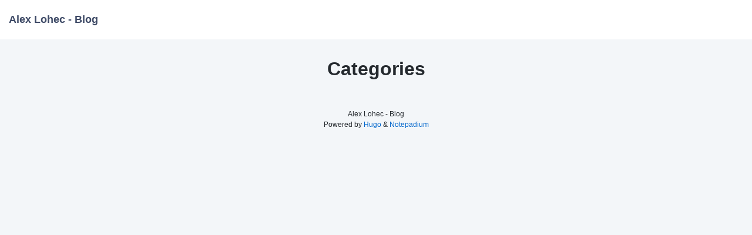

--- FILE ---
content_type: text/html
request_url: http://alexlohec.com/categories/
body_size: 724
content:
<!doctype html><html lang=en><meta charset=utf-8><meta name=generator content="Hugo 0.81.0"><meta name=viewport content="width=device-width,initial-scale=1,viewport-fit=cover"><meta name=color-scheme content="light dark"><meta name=supported-color-schemes content="light dark"><title>Categories&nbsp;&ndash;&nbsp;Alex Lohec - Blog</title><link rel=stylesheet href=/css/core.min.a44d4830551d5f9b2dae4d0be84179d01c2129741114ccd525332b20ed24f9fd1b27fa0017aad9ae6e5479c0cf61231e.css integrity=sha384-pE1IMFUdX5strk0L6EF50BwhKXQRFMzVJTMrIO0k+f0bJ/oAF6rZrm5UecDPYSMe><link rel=alternate type=application/rss+xml href=/categories/index.xml title="Alex Lohec - Blog"><meta name=twitter:card content="summary"><meta name=twitter:title content="Categories"><body><section id=header><div class="header wrap"><span class="header left-side"><a class="site home" href=/><span class="site name">Alex Lohec - Blog</span></a></span>
<span class="header right-side"></span></div></section><section id=content><section class="article header"><h1>Categories</h1></section></section><section id=footer><div class=footer-wrap><p class=copyright>Alex Lohec - Blog</p><p class=powerby><span>Powered&nbsp;by&nbsp;</span><a href=https://gohugo.io target=_blank rel="noopener noreferrer">Hugo</a><span>&nbsp;&&nbsp;</span><a href=https://themes.gohugo.io/hugo-notepadium/ target=_blank rel="noopener noreferrer">Notepadium</a></p></div></section></body></html>

--- FILE ---
content_type: text/css
request_url: http://alexlohec.com/css/core.min.a44d4830551d5f9b2dae4d0be84179d01c2129741114ccd525332b20ed24f9fd1b27fa0017aad9ae6e5479c0cf61231e.css
body_size: 12697
content:
*,*::before,*::after{box-sizing:inherit;-webkit-box-sizing:inherit;-moz-box-sizing:inherit}html{box-sizing:border-box;-webkit-box-sizing:border-box;-moz-box-sizing:border-box;font-weight:400;font-size:14px;line-height:1.2}body{margin:0;-webkit-overflow-scrolling:touch;text-size-adjust:100%;-webkit-text-size-adjust:100%;-moz-text-size-adjust:100%;-ms-text-size-adjust:100%}p{margin:0;margin-block-start:0;margin-block-end:0;margin-inline-start:0;margin-inline-end:0}hr{margin:0;margin-block-start:0;margin-block-end:0;margin-inline-start:0;margin-inline-end:0;-webkit-margin-before:0;-webkit-margin-after:0;-webkit-margin-start:0;-webkit-margin-end:0;border-top-style:inset;border-top-width:1px;border-right:none;border-bottom:none;border-left:none}ol,ul{margin:0;padding:0;margin-block-start:0;margin-block-end:0;margin-inline-start:0;margin-inline-end:0;padding-inline-start:0;-webkit-margin-before:0;-webkit-margin-after:0;-webkit-margin-start:0;-webkit-margin-end:0;-webkit-padding-start:0}dl{margin:0;margin-block-start:0;margin-block-end:0;margin-inline-start:0;margin-inline-end:0;-webkit-margin-before:0;-webkit-margin-after:0;-webkit-margin-start:0;-webkit-margin-end:0}dd{margin-left:0;margin-inline-start:0;-webkit-margin-start:0}table{line-height:inherit;font-weight:400;font-size:inherit}th{font-weight:600}tt,code,kbd,samp,pre{font-family:monospace}pre{margin:0;white-space:pre;word-break:normal;word-wrap:normal}blockquote{margin:0;margin-block-start:0;margin-block-end:0;margin-inline-start:0;margin-inline-end:0}h1,h2,h3,h4,h5,h6{margin:0;margin-block-start:0;margin-block-end:0;margin-inline-start:0;margin-inline-end:0;font-weight:600}strong,b{font-weight:600}mark{color:currentColor;background-color:#ff0}svg,img{max-width:100%;border:none}:root{color-scheme:light dark;supported-color-schemes:light dark}*{scrollbar-width:auto;scrollbar-color:rgba(0,0,0,.175)transparent}*::-webkit-scrollbar{width:12px;height:12px}*::-webkit-scrollbar-track-piece{background:0 0}*::-webkit-scrollbar-track{background:0 0}*::-webkit-scrollbar-thumb{background-color:rgba(0,0,0,.175);background-clip:padding-box;border-radius:6px;border:2px solid transparent}*::-webkit-scrollbar-thumb:hover{background-color:rgba(0,0,0,.35)}html{font-family:avenir next,Arial,-apple-system,BlinkMacSystemFont,helvetica neue,Helvetica,Verdana,Ubuntu,sans-serif,apple color emoji,segoe ui emoji,noto color emoji;font-size:16px;font-weight:400;line-height:1.5}body{display:block;color:#24292e;background-color:#f3f6f9;word-break:normal;word-wrap:break-word;hyphens:auto;-webkit-hyphens:auto;-ms-hyphens:auto;-moz-hyphens:auto;-webkit-font-smoothing:antialiased;-moz-osx-font-smoothing:grayscale;text-rendering:optimizeLegibility;padding-top:constant(safe-area-inset-top);padding-right:constant(safe-area-inset-right);padding-bottom:constant(safe-area-inset-bottom);padding-left:constant(safe-area-inset-left);padding-top:env(safe-area-inset-top);padding-right:env(safe-area-inset-right);padding-bottom:env(safe-area-inset-bottom);padding-left:env(safe-area-inset-left)}h1,h2,h3,h4,h5,h6{font-weight:600;line-height:1.25}h1{font-size:2em}h2{font-size:1.5em}h3{font-size:1.25em}h4{font-size:1em}h5{font-size:.875em}h6{font-size:.85em}blockquote,q{quotes:none;margin:0}mark{background-color:rgba(12,242,143,.2)}mark{padding-left:.15em;padding-right:.15em;border-radius:3px}code,tt,kbd,samp{font-family:Menlo,Consolas,Monaco,courier new,ubuntu mono,monospace,serif;font-weight:400;font-size:85%}pre{display:block;text-align:left;font-size:85%;line-height:1.5em;margin:0;padding:16px;border-radius:3px;background-color:#f6f8fa;-o-tab-size:4;-moz-tab-size:4;tab-size:4;overflow:auto}code,kbd,tt,samp{color:#c33;padding:.2em .4em;margin:0;font-size:85%;background-color:#f9f6f6;border-radius:3px}pre code,pre kbd,pre tt,pre samp{display:inline;font-size:inherit;color:inherit;padding:0;border-radius:0;background-color:initial}table{border-spacing:0;border-collapse:collapse}td,th{padding:0}table thead{color:#1d2b4c}table tr:nth-child(even){background-color:#f3f6fa}a{color:#06c;text-decoration:none;-webkit-tap-highlight-color:transparent;-webkit-text-decoration-skip:objects;-moz-text-decoration-skip:objects;text-decoration-skip:objects}a:hover{text-decoration:underline}del{opacity:.5}abbr,acronym{cursor:help}strong,b{color:rgba(29,43,76,.85)}.image-container,.image-container .link,.image-container .caption{display:block}.image-container{text-align:center}.image-container .title{display:inline-block;opacity:.6;font-size:.875em;text-align:initial;min-height:22px;padding:10px 5px}#header{padding-top:20px;padding-bottom:20px;min-height:64px;margin-bottom:30px;background-color:#fff}#content{display:block;margin:0 auto;max-width:720px}#footer{font-size:.75em;margin-top:48px;margin-bottom:30px}.header.wrap{overflow:hidden}.header.wrap,.nav.wrap{margin-top:-5px}.header.wrap>*,.nav.wrap>*{margin-top:5px}.header.left-side,.header.right-side{display:inline-block;text-align:initial}.header.left-side{float:left}.header.right-side{float:right}.site.home:hover{opacity:.5;text-decoration:none}.site.logo{height:42px;border-radius:3px;vertical-align:middle;margin-right:8px}.site.name{color:rgba(29,43,76,.85)}.site.slogan{font-size:.875em;text-align:center}.site.slogan .title{display:inline-block;text-align:initial;min-height:22px}.nav.item{display:inline-block;padding:4px 6px}.footer-wrap{display:block;text-align:center}.date{font-size:.875em}.langs{display:inline-block;list-style:none;font-size:.875em}.lang{margin-left:10px}.note.list{margin:0;padding:0;list-style:none}.note.list .item{width:100%;margin-top:16px;padding:20px;background-color:#fff;border-radius:6px;box-shadow:inset -1px 0 rgba(224,227,231,.6),inset 0 -1px #e0e4e7,inset 1px 0 rgba(224,227,231,.6)}.note.list .item:hover{box-shadow:0 2px 6px #e0e4e7,inset -1px 0 rgba(224,227,231,.3),inset 0 -1px #e0e4e7,inset 1px 0 rgba(224,227,231,.2)}.nav.item:hover{opacity:.5;text-decoration:none}.tag:hover,.category:hover{opacity:.5;text-decoration:none}.title{color:rgba(29,43,76,.85)}.note{display:block;text-decoration:none}.note:hover{text-decoration:none}.note.title,.site.name{font-size:1.125em;font-weight:600}.mldr{opacity:.6}.note.title,.note.date,.note.content,.note.imgs,.note.labels{margin:5px 0}.note.content{color:#24292e}.note.imgs{display:block;border:0 solid transparent}.note.imgs .img{object-fit:cover;height:80px;min-width:80px;max-width:120px;border-radius:4px;border:1px solid #e6e6e6;margin:5px 0 0 5px}.cover{width:100%}.article.header{text-align:center;margin-top:4px;margin-bottom:24px}.article.date{margin-top:24px}.tag,.category{display:inline-block;font-weight:600;margin:5px 8px 5px 0}.tag::before{content:"\23";opacity:.5}.tag{color:rgba(29,43,76,.85)}.category{padding:0 6px;border-radius:3px;color:#fff;background-color:rgba(29,43,76,.85)}.article.labels,.article.license,.article.author,.article.navigation,.article.discussion,.article.share{margin-top:32px}.article.discussion{border-top:1px dashed #e6e6e6;border-bottom:1px dashed #e6e6e6}.article.navigation p{margin:0}.article.navigation p+p{margin-top:5px}.article.navigation .link{font-weight:600}.article.license{background-color:#ecf4fb;border-radius:4px;margin:.8em;padding:.925em 1.4em;border:1px solid #b7d8ef}.article.author{text-align:center}.article.author>*{margin-top:16px}.article.author .avatar{display:block;max-width:130px;margin:auto;border-radius:3px}.article.author .name{font-size:1.25em}.article.author .bio{color:#586069}.article.author .details .item{display:inline-block;margin-left:10px;margin-right:10px}.article.author .details .item:hover{text-decoration:none;opacity:.5}.slogan,.date,.license{color:rgba(23,81,153,.72)}.pagination{display:block;text-align:center;margin:30px 0}.pagination ul{display:inline-block;list-style:none;font-weight:600;padding:0;margin:0}.pagination ul li{display:inline}.pagination ul li a{color:#06c;float:left;padding:8px 16px;text-decoration:none}.pagination ul li a.active{background-color:#06c;color:#fff}.pagination ul li a:hover:not(.active){background-color:rgba(0,102,204,.5)}.article-container{padding:20px;border-radius:6px;box-shadow:0 12px 16px rgba(29,43,76,.12)}.article-container{background-color:#fff}.article.markdown-body{display:block;margin-top:20px;margin-bottom:20px;background-image:linear-gradient(90deg,rgba(50,0,0,5%) 3%,transparent 3%),linear-gradient(360deg,rgba(50,0,0,5%) 3%,transparent 3%);background-size:20px 20px;background-position:50%}.article.markdown-body h1,.article.markdown-body h2,.article.markdown-body h3,.article.markdown-body h4,.article.markdown-body h5,.article.markdown-body h6{color:#1d2b4c;margin-top:24px;margin-bottom:20px}.article.markdown-body h1,.article.markdown-body h2{padding-bottom:.3em;border-bottom:1px solid #e6e6e6}.article.markdown-body img{border-radius:3px;-ms-transform:scale(1);-ms-transition:transform .25s ease-in-out 0s;-moz-transform:scale(1);-moz-transition:transform .25s ease-in-out 0s;-webkit-transform:scale(1);-webkit-transition:transform .25s ease-in-out 0s;transform:scale(1);transition:transform .25s ease-in-out 0s}.article.markdown-body img:hover{-ms-transform:scale(1.04);-ms-transition:transform .25s ease-in-out 0s;-moz-transform:scale(1.04);-moz-transition:transform .25s ease-in-out 0s;-webkit-transform:scale(1.04);-webkit-transition:transform .25s ease-in-out 0s;transform:scale(1.04);transition:transform .25s ease-in-out 0s}.article.markdown-body blockquote,.article.markdown-body q{color:#6a737d}.article.markdown-body blockquote{padding:0 1em;border-left:.25em solid #dfe2e5}.article.markdown-body q::before,.article.markdown-body q::after{opacity:.6}.article.markdown-body q::before{content:"\275D"}.article.markdown-body q::after{content:"\275E"}.article.markdown-body ol,.article.markdown-body ul{margin-bottom:20px;margin-block-end:20px;-webkit-margin-after:20px;padding-inline-start:40px;-webkit-padding-start:40px;padding-left:40px}.article.markdown-body hr{opacity:.4;border-top-style:dashed;border-top-color:inherit}.article.markdown-body table{display:block;width:100%;overflow:auto}.article.markdown-body table tr{border:0}.article.markdown-body table th{font-weight:600}.article.markdown-body table td,.article.markdown-body table th{min-width:86px;padding:6px 13px;border:1px solid #e6e6e6}.article.markdown-body table th:empty{padding:0;border:0}.article.markdown-body .plstable th{max-width:25%}.article.markdown-body li+li{margin-top:20px}.article.markdown-body>*,.article.markdown-body li>*,.article.markdown-body blockquote>*,.article.markdown-body .footnotes>*{margin-top:0;margin-bottom:20px}.article.markdown-body>:first-child,.article.markdown-body li>:first-child,.article.markdown-body blockquote>:first-child{margin-top:0}.article.markdown-body>:last-child,.article.markdown-body li>:last-child,.article.markdown-body blockquote>:last-child{margin-bottom:0}#header,#foooter{padding-left:15px;padding-right:15px}@media(max-width:720px){.note.list .item,.article-container{border-radius:0;box-shadow:none}.article.bottom{padding-left:8px;padding-right:8px}}.article.markdown-body .katex-display{display:inline-block}.article.markdown-body .katex,.article.markdown-body .MathJax{margin:0;padding:0}.article.markdown-body .katex-display,.article.markdown-body .MathJax_Display{margin:0;padding:.2em .4em}.article.markdown-body .MathJax{outline:none}.article.markdown-body .lntable{border-radius:3px;border:1px solid #e6e6e6}.article.markdown-body .lntable .lntd .lnt{display:block;margin:0;padding:0}.article.markdown-body .lntable .lntd{min-width:0;padding:0 5px;border:0}.article.markdown-body .lntable .lntd pre{overflow:visible;width:100%;margin-left:-15px;margin-right:-15px;border:0}.article.markdown-body .lntable tr>:first-child{border-right:1px dashed #e6e6e6}@media(prefers-color-scheme:dark){*{scrollbar-color:rgba(255,255,255,.25)transparent}*::-webkit-scrollbar-thumb{background-color:rgba(255,255,255,.25)}*::-webkit-scrollbar-thumb:hover{background-color:rgba(255,255,255,.5)}body{color:#d8dde2;background-color:#222831}table thead{color:#c7d5f6}table tr:nth-child(even){background-color:rgba(51,54,58,.35)}mark{background-color:#515b70}pre{background-color:#393b3d}.slogan,.date,.license{color:#6ae}.title,.site.name{color:#c7d5f6}.note.content{color:#d8dde2}.article.markdown-body{background-image:linear-gradient(90deg,rgba(250,200,200,5%) 3%,transparent 3%),linear-gradient(360deg,rgba(250,200,200,5%) 3%,transparent 3%)}code,kbd,tt,samp{color:#e5c07b;background-color:#40454d}a{color:#2997ff}.pagination ul li a{color:#2997ff}.pagination ul li a.active{background-color:#2997ff}.pagination ul li a:hover:not(.active){background-color:rgba(41,151,255,.5)}.tag{color:#c7d5f6}.category{color:#24292e;background-color:#c7d5f6}strong,b,.article.markdown-body h1,.article.markdown-body h2,.article.markdown-body h3,.article.markdown-body h4,.article.markdown-body h5,.article.markdown-body h6{color:#c7d5f6}.article.markdown-body q,.article.markdown-body blockquote{color:#9aa3ad}.article.markdown-body blockquote{border-left-color:#595e66}#header{background-color:#393e46}.note.list .item{background-color:#393e46;box-shadow:inset -1px 0 rgba(14,17,21,.6),inset 0 -1px #0e1215,inset 1px 0 rgba(14,17,21,.6)}.note.list .item:hover{box-shadow:0 2px 6px #0e1215,inset -1px 0 rgba(14,17,21,.3),inset 0 -1px #0e1215,inset 1px 0 rgba(14,17,21,.2)}.article-container{background-color:#393e46;box-shadow:0 12px 16px rgba(0,0,0,.2)}@media(max-width:500px){.note.list .item,.article-container{box-shadow:none}}.article.author .bio{color:#828997}.note.imgs .img,.article.markdown-body table td,.article.markdown-body table th,.article.markdown-body .lntable{border-color:rgba(199,213,246,.25)}.article.markdown-body h1,.article.markdown-body h2{border-bottom-color:rgba(199,213,246,.25)}.article.license{background-color:#345;border-color:#456}.article.discussion{border-top-color:rgba(199,213,246,.25);border-bottom-color:rgba(199,213,246,.25)}.article.markdown-body .lntable tr>:first-child{border-right-color:rgba(199,213,246,.25)}}pre,.chroma{color:#f8f8f2;background-color:#282a36}.chroma .lntd{vertical-align:top;padding:0;margin:0;border:0}.chroma .lntable{border-spacing:0;padding:0;margin:0;border:0;width:auto;overflow:auto;display:block}.chroma .hl{display:block;width:100%;background-color:#ffc}.chroma .lnt{margin-right:.4em;padding:0 .4em;color:#7f7f7f}.chroma .ln{margin-right:.4em;padding:0 .4em;color:#7f7f7f}.chroma .k{color:#ff79c6}.chroma .kc{color:#ff79c6}.chroma .kd{color:#8be9fd;font-style:italic}.chroma .kn{color:#ff79c6}.chroma .kp{color:#ff79c6}.chroma .kr{color:#ff79c6}.chroma .kt{color:#8be9fd}.chroma .na{color:#50fa7b}.chroma .nb{color:#8be9fd;font-style:italic}.chroma .nc{color:#50fa7b}.chroma .nf{color:#50fa7b}.chroma .nl{color:#8be9fd;font-style:italic}.chroma .nt{color:#ff79c6}.chroma .nv{color:#8be9fd;font-style:italic}.chroma .vc{color:#8be9fd;font-style:italic}.chroma .vg{color:#8be9fd;font-style:italic}.chroma .vi{color:#8be9fd;font-style:italic}.chroma .s{color:#f1fa8c}.chroma .sa{color:#f1fa8c}.chroma .sb{color:#f1fa8c}.chroma .sc{color:#f1fa8c}.chroma .dl{color:#f1fa8c}.chroma .sd{color:#f1fa8c}.chroma .s2{color:#f1fa8c}.chroma .se{color:#f1fa8c}.chroma .sh{color:#f1fa8c}.chroma .si{color:#f1fa8c}.chroma .sx{color:#f1fa8c}.chroma .sr{color:#f1fa8c}.chroma .s1{color:#f1fa8c}.chroma .ss{color:#f1fa8c}.chroma .m{color:#bd93f9}.chroma .mb{color:#bd93f9}.chroma .mf{color:#bd93f9}.chroma .mh{color:#bd93f9}.chroma .mi{color:#bd93f9}.chroma .il{color:#bd93f9}.chroma .mo{color:#bd93f9}.chroma .o{color:#ff79c6}.chroma .ow{color:#ff79c6}.chroma .c{color:#6272a4}.chroma .ch{color:#6272a4}.chroma .cm{color:#6272a4}.chroma .c1{color:#6272a4}.chroma .cs{color:#6272a4}.chroma .cp{color:#ff79c6}.chroma .cpf{color:#ff79c6}.chroma .gd{color:#8b080b}.chroma .ge{text-decoration:underline}.chroma .gh{font-weight:700}.chroma .gi{font-weight:700}.chroma .go{color:#44475a}.chroma .gu{font-weight:700}.chroma .gl{text-decoration:underline}@font-face{font-family:fontello;src:url(/assets/font/fontello.eot?82615245);src:url(/assets/font/fontello.eot?82615245#iefix)format('embedded-opentype'),url(/assets/font/fontello.svg?82615245#fontello)format('svg');font-weight:400;font-style:normal}@font-face{font-family:fontello;src:url([data-uri])format('woff'),url([data-uri])format('truetype')}[class^=icon-]:before,[class*=" icon-"]:before{font-family:fontello;font-style:normal;font-weight:400;speak:never;display:inline-block;text-decoration:inherit;width:1em;margin-right:.2em;text-align:center;font-variant:normal;text-transform:none;line-height:1em;margin-left:.2em}.icon-pagenext:before{content:'\e8e0'}.icon-pagepreview:before{content:'\e8e1'}.icon-twitter:before{content:'\e8e2'}.icon-github:before{content:'\e8e3'}.icon-email:before{content:'\e8e4'}.icon-article:before{content:'\e8e5'}.icon-docker:before{content:'\e8e6'}